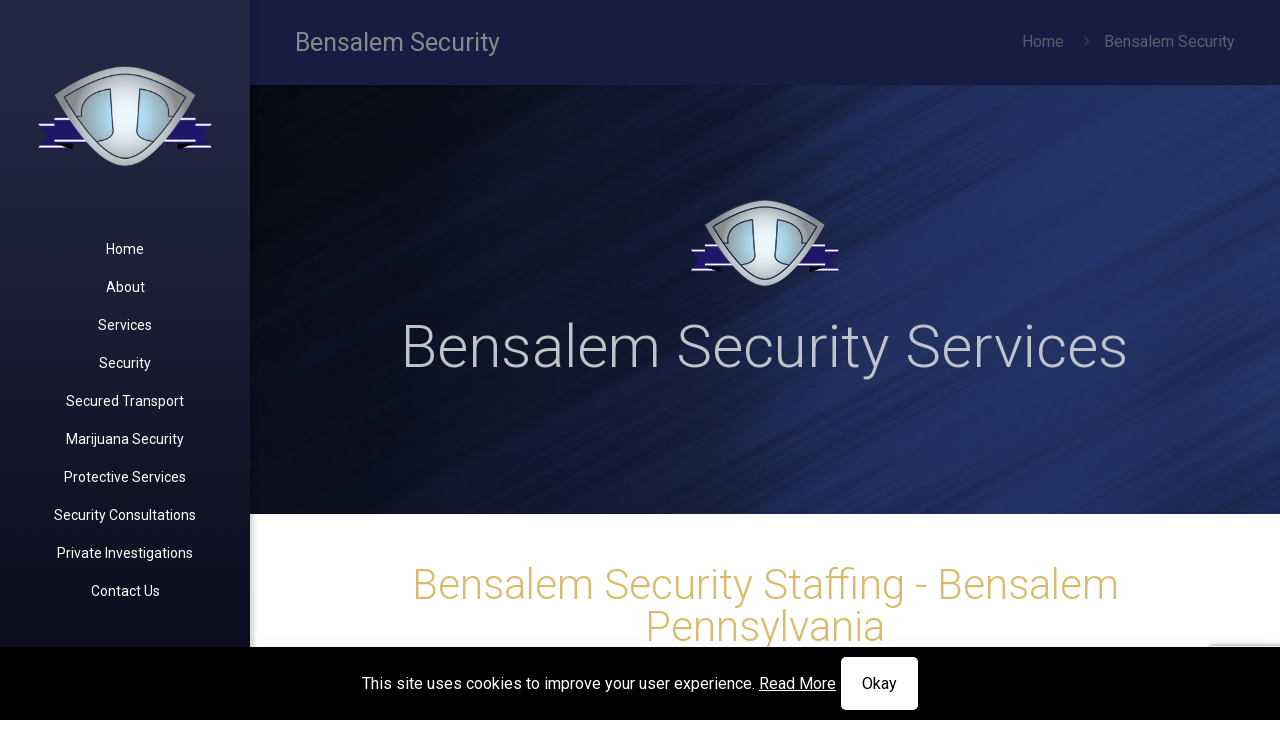

--- FILE ---
content_type: text/html; charset=utf-8
request_url: https://www.google.com/recaptcha/api2/anchor?ar=1&k=6Le24bUUAAAAAFyziXgyuv023yYj5KQGf_q_0w8N&co=aHR0cHM6Ly90aXRhbml1bXNzLmNvbTo0NDM.&hl=en&v=PoyoqOPhxBO7pBk68S4YbpHZ&theme=light&size=invisible&badge=bottomright&anchor-ms=20000&execute-ms=30000&cb=c0eyxamhxte
body_size: 49393
content:
<!DOCTYPE HTML><html dir="ltr" lang="en"><head><meta http-equiv="Content-Type" content="text/html; charset=UTF-8">
<meta http-equiv="X-UA-Compatible" content="IE=edge">
<title>reCAPTCHA</title>
<style type="text/css">
/* cyrillic-ext */
@font-face {
  font-family: 'Roboto';
  font-style: normal;
  font-weight: 400;
  font-stretch: 100%;
  src: url(//fonts.gstatic.com/s/roboto/v48/KFO7CnqEu92Fr1ME7kSn66aGLdTylUAMa3GUBHMdazTgWw.woff2) format('woff2');
  unicode-range: U+0460-052F, U+1C80-1C8A, U+20B4, U+2DE0-2DFF, U+A640-A69F, U+FE2E-FE2F;
}
/* cyrillic */
@font-face {
  font-family: 'Roboto';
  font-style: normal;
  font-weight: 400;
  font-stretch: 100%;
  src: url(//fonts.gstatic.com/s/roboto/v48/KFO7CnqEu92Fr1ME7kSn66aGLdTylUAMa3iUBHMdazTgWw.woff2) format('woff2');
  unicode-range: U+0301, U+0400-045F, U+0490-0491, U+04B0-04B1, U+2116;
}
/* greek-ext */
@font-face {
  font-family: 'Roboto';
  font-style: normal;
  font-weight: 400;
  font-stretch: 100%;
  src: url(//fonts.gstatic.com/s/roboto/v48/KFO7CnqEu92Fr1ME7kSn66aGLdTylUAMa3CUBHMdazTgWw.woff2) format('woff2');
  unicode-range: U+1F00-1FFF;
}
/* greek */
@font-face {
  font-family: 'Roboto';
  font-style: normal;
  font-weight: 400;
  font-stretch: 100%;
  src: url(//fonts.gstatic.com/s/roboto/v48/KFO7CnqEu92Fr1ME7kSn66aGLdTylUAMa3-UBHMdazTgWw.woff2) format('woff2');
  unicode-range: U+0370-0377, U+037A-037F, U+0384-038A, U+038C, U+038E-03A1, U+03A3-03FF;
}
/* math */
@font-face {
  font-family: 'Roboto';
  font-style: normal;
  font-weight: 400;
  font-stretch: 100%;
  src: url(//fonts.gstatic.com/s/roboto/v48/KFO7CnqEu92Fr1ME7kSn66aGLdTylUAMawCUBHMdazTgWw.woff2) format('woff2');
  unicode-range: U+0302-0303, U+0305, U+0307-0308, U+0310, U+0312, U+0315, U+031A, U+0326-0327, U+032C, U+032F-0330, U+0332-0333, U+0338, U+033A, U+0346, U+034D, U+0391-03A1, U+03A3-03A9, U+03B1-03C9, U+03D1, U+03D5-03D6, U+03F0-03F1, U+03F4-03F5, U+2016-2017, U+2034-2038, U+203C, U+2040, U+2043, U+2047, U+2050, U+2057, U+205F, U+2070-2071, U+2074-208E, U+2090-209C, U+20D0-20DC, U+20E1, U+20E5-20EF, U+2100-2112, U+2114-2115, U+2117-2121, U+2123-214F, U+2190, U+2192, U+2194-21AE, U+21B0-21E5, U+21F1-21F2, U+21F4-2211, U+2213-2214, U+2216-22FF, U+2308-230B, U+2310, U+2319, U+231C-2321, U+2336-237A, U+237C, U+2395, U+239B-23B7, U+23D0, U+23DC-23E1, U+2474-2475, U+25AF, U+25B3, U+25B7, U+25BD, U+25C1, U+25CA, U+25CC, U+25FB, U+266D-266F, U+27C0-27FF, U+2900-2AFF, U+2B0E-2B11, U+2B30-2B4C, U+2BFE, U+3030, U+FF5B, U+FF5D, U+1D400-1D7FF, U+1EE00-1EEFF;
}
/* symbols */
@font-face {
  font-family: 'Roboto';
  font-style: normal;
  font-weight: 400;
  font-stretch: 100%;
  src: url(//fonts.gstatic.com/s/roboto/v48/KFO7CnqEu92Fr1ME7kSn66aGLdTylUAMaxKUBHMdazTgWw.woff2) format('woff2');
  unicode-range: U+0001-000C, U+000E-001F, U+007F-009F, U+20DD-20E0, U+20E2-20E4, U+2150-218F, U+2190, U+2192, U+2194-2199, U+21AF, U+21E6-21F0, U+21F3, U+2218-2219, U+2299, U+22C4-22C6, U+2300-243F, U+2440-244A, U+2460-24FF, U+25A0-27BF, U+2800-28FF, U+2921-2922, U+2981, U+29BF, U+29EB, U+2B00-2BFF, U+4DC0-4DFF, U+FFF9-FFFB, U+10140-1018E, U+10190-1019C, U+101A0, U+101D0-101FD, U+102E0-102FB, U+10E60-10E7E, U+1D2C0-1D2D3, U+1D2E0-1D37F, U+1F000-1F0FF, U+1F100-1F1AD, U+1F1E6-1F1FF, U+1F30D-1F30F, U+1F315, U+1F31C, U+1F31E, U+1F320-1F32C, U+1F336, U+1F378, U+1F37D, U+1F382, U+1F393-1F39F, U+1F3A7-1F3A8, U+1F3AC-1F3AF, U+1F3C2, U+1F3C4-1F3C6, U+1F3CA-1F3CE, U+1F3D4-1F3E0, U+1F3ED, U+1F3F1-1F3F3, U+1F3F5-1F3F7, U+1F408, U+1F415, U+1F41F, U+1F426, U+1F43F, U+1F441-1F442, U+1F444, U+1F446-1F449, U+1F44C-1F44E, U+1F453, U+1F46A, U+1F47D, U+1F4A3, U+1F4B0, U+1F4B3, U+1F4B9, U+1F4BB, U+1F4BF, U+1F4C8-1F4CB, U+1F4D6, U+1F4DA, U+1F4DF, U+1F4E3-1F4E6, U+1F4EA-1F4ED, U+1F4F7, U+1F4F9-1F4FB, U+1F4FD-1F4FE, U+1F503, U+1F507-1F50B, U+1F50D, U+1F512-1F513, U+1F53E-1F54A, U+1F54F-1F5FA, U+1F610, U+1F650-1F67F, U+1F687, U+1F68D, U+1F691, U+1F694, U+1F698, U+1F6AD, U+1F6B2, U+1F6B9-1F6BA, U+1F6BC, U+1F6C6-1F6CF, U+1F6D3-1F6D7, U+1F6E0-1F6EA, U+1F6F0-1F6F3, U+1F6F7-1F6FC, U+1F700-1F7FF, U+1F800-1F80B, U+1F810-1F847, U+1F850-1F859, U+1F860-1F887, U+1F890-1F8AD, U+1F8B0-1F8BB, U+1F8C0-1F8C1, U+1F900-1F90B, U+1F93B, U+1F946, U+1F984, U+1F996, U+1F9E9, U+1FA00-1FA6F, U+1FA70-1FA7C, U+1FA80-1FA89, U+1FA8F-1FAC6, U+1FACE-1FADC, U+1FADF-1FAE9, U+1FAF0-1FAF8, U+1FB00-1FBFF;
}
/* vietnamese */
@font-face {
  font-family: 'Roboto';
  font-style: normal;
  font-weight: 400;
  font-stretch: 100%;
  src: url(//fonts.gstatic.com/s/roboto/v48/KFO7CnqEu92Fr1ME7kSn66aGLdTylUAMa3OUBHMdazTgWw.woff2) format('woff2');
  unicode-range: U+0102-0103, U+0110-0111, U+0128-0129, U+0168-0169, U+01A0-01A1, U+01AF-01B0, U+0300-0301, U+0303-0304, U+0308-0309, U+0323, U+0329, U+1EA0-1EF9, U+20AB;
}
/* latin-ext */
@font-face {
  font-family: 'Roboto';
  font-style: normal;
  font-weight: 400;
  font-stretch: 100%;
  src: url(//fonts.gstatic.com/s/roboto/v48/KFO7CnqEu92Fr1ME7kSn66aGLdTylUAMa3KUBHMdazTgWw.woff2) format('woff2');
  unicode-range: U+0100-02BA, U+02BD-02C5, U+02C7-02CC, U+02CE-02D7, U+02DD-02FF, U+0304, U+0308, U+0329, U+1D00-1DBF, U+1E00-1E9F, U+1EF2-1EFF, U+2020, U+20A0-20AB, U+20AD-20C0, U+2113, U+2C60-2C7F, U+A720-A7FF;
}
/* latin */
@font-face {
  font-family: 'Roboto';
  font-style: normal;
  font-weight: 400;
  font-stretch: 100%;
  src: url(//fonts.gstatic.com/s/roboto/v48/KFO7CnqEu92Fr1ME7kSn66aGLdTylUAMa3yUBHMdazQ.woff2) format('woff2');
  unicode-range: U+0000-00FF, U+0131, U+0152-0153, U+02BB-02BC, U+02C6, U+02DA, U+02DC, U+0304, U+0308, U+0329, U+2000-206F, U+20AC, U+2122, U+2191, U+2193, U+2212, U+2215, U+FEFF, U+FFFD;
}
/* cyrillic-ext */
@font-face {
  font-family: 'Roboto';
  font-style: normal;
  font-weight: 500;
  font-stretch: 100%;
  src: url(//fonts.gstatic.com/s/roboto/v48/KFO7CnqEu92Fr1ME7kSn66aGLdTylUAMa3GUBHMdazTgWw.woff2) format('woff2');
  unicode-range: U+0460-052F, U+1C80-1C8A, U+20B4, U+2DE0-2DFF, U+A640-A69F, U+FE2E-FE2F;
}
/* cyrillic */
@font-face {
  font-family: 'Roboto';
  font-style: normal;
  font-weight: 500;
  font-stretch: 100%;
  src: url(//fonts.gstatic.com/s/roboto/v48/KFO7CnqEu92Fr1ME7kSn66aGLdTylUAMa3iUBHMdazTgWw.woff2) format('woff2');
  unicode-range: U+0301, U+0400-045F, U+0490-0491, U+04B0-04B1, U+2116;
}
/* greek-ext */
@font-face {
  font-family: 'Roboto';
  font-style: normal;
  font-weight: 500;
  font-stretch: 100%;
  src: url(//fonts.gstatic.com/s/roboto/v48/KFO7CnqEu92Fr1ME7kSn66aGLdTylUAMa3CUBHMdazTgWw.woff2) format('woff2');
  unicode-range: U+1F00-1FFF;
}
/* greek */
@font-face {
  font-family: 'Roboto';
  font-style: normal;
  font-weight: 500;
  font-stretch: 100%;
  src: url(//fonts.gstatic.com/s/roboto/v48/KFO7CnqEu92Fr1ME7kSn66aGLdTylUAMa3-UBHMdazTgWw.woff2) format('woff2');
  unicode-range: U+0370-0377, U+037A-037F, U+0384-038A, U+038C, U+038E-03A1, U+03A3-03FF;
}
/* math */
@font-face {
  font-family: 'Roboto';
  font-style: normal;
  font-weight: 500;
  font-stretch: 100%;
  src: url(//fonts.gstatic.com/s/roboto/v48/KFO7CnqEu92Fr1ME7kSn66aGLdTylUAMawCUBHMdazTgWw.woff2) format('woff2');
  unicode-range: U+0302-0303, U+0305, U+0307-0308, U+0310, U+0312, U+0315, U+031A, U+0326-0327, U+032C, U+032F-0330, U+0332-0333, U+0338, U+033A, U+0346, U+034D, U+0391-03A1, U+03A3-03A9, U+03B1-03C9, U+03D1, U+03D5-03D6, U+03F0-03F1, U+03F4-03F5, U+2016-2017, U+2034-2038, U+203C, U+2040, U+2043, U+2047, U+2050, U+2057, U+205F, U+2070-2071, U+2074-208E, U+2090-209C, U+20D0-20DC, U+20E1, U+20E5-20EF, U+2100-2112, U+2114-2115, U+2117-2121, U+2123-214F, U+2190, U+2192, U+2194-21AE, U+21B0-21E5, U+21F1-21F2, U+21F4-2211, U+2213-2214, U+2216-22FF, U+2308-230B, U+2310, U+2319, U+231C-2321, U+2336-237A, U+237C, U+2395, U+239B-23B7, U+23D0, U+23DC-23E1, U+2474-2475, U+25AF, U+25B3, U+25B7, U+25BD, U+25C1, U+25CA, U+25CC, U+25FB, U+266D-266F, U+27C0-27FF, U+2900-2AFF, U+2B0E-2B11, U+2B30-2B4C, U+2BFE, U+3030, U+FF5B, U+FF5D, U+1D400-1D7FF, U+1EE00-1EEFF;
}
/* symbols */
@font-face {
  font-family: 'Roboto';
  font-style: normal;
  font-weight: 500;
  font-stretch: 100%;
  src: url(//fonts.gstatic.com/s/roboto/v48/KFO7CnqEu92Fr1ME7kSn66aGLdTylUAMaxKUBHMdazTgWw.woff2) format('woff2');
  unicode-range: U+0001-000C, U+000E-001F, U+007F-009F, U+20DD-20E0, U+20E2-20E4, U+2150-218F, U+2190, U+2192, U+2194-2199, U+21AF, U+21E6-21F0, U+21F3, U+2218-2219, U+2299, U+22C4-22C6, U+2300-243F, U+2440-244A, U+2460-24FF, U+25A0-27BF, U+2800-28FF, U+2921-2922, U+2981, U+29BF, U+29EB, U+2B00-2BFF, U+4DC0-4DFF, U+FFF9-FFFB, U+10140-1018E, U+10190-1019C, U+101A0, U+101D0-101FD, U+102E0-102FB, U+10E60-10E7E, U+1D2C0-1D2D3, U+1D2E0-1D37F, U+1F000-1F0FF, U+1F100-1F1AD, U+1F1E6-1F1FF, U+1F30D-1F30F, U+1F315, U+1F31C, U+1F31E, U+1F320-1F32C, U+1F336, U+1F378, U+1F37D, U+1F382, U+1F393-1F39F, U+1F3A7-1F3A8, U+1F3AC-1F3AF, U+1F3C2, U+1F3C4-1F3C6, U+1F3CA-1F3CE, U+1F3D4-1F3E0, U+1F3ED, U+1F3F1-1F3F3, U+1F3F5-1F3F7, U+1F408, U+1F415, U+1F41F, U+1F426, U+1F43F, U+1F441-1F442, U+1F444, U+1F446-1F449, U+1F44C-1F44E, U+1F453, U+1F46A, U+1F47D, U+1F4A3, U+1F4B0, U+1F4B3, U+1F4B9, U+1F4BB, U+1F4BF, U+1F4C8-1F4CB, U+1F4D6, U+1F4DA, U+1F4DF, U+1F4E3-1F4E6, U+1F4EA-1F4ED, U+1F4F7, U+1F4F9-1F4FB, U+1F4FD-1F4FE, U+1F503, U+1F507-1F50B, U+1F50D, U+1F512-1F513, U+1F53E-1F54A, U+1F54F-1F5FA, U+1F610, U+1F650-1F67F, U+1F687, U+1F68D, U+1F691, U+1F694, U+1F698, U+1F6AD, U+1F6B2, U+1F6B9-1F6BA, U+1F6BC, U+1F6C6-1F6CF, U+1F6D3-1F6D7, U+1F6E0-1F6EA, U+1F6F0-1F6F3, U+1F6F7-1F6FC, U+1F700-1F7FF, U+1F800-1F80B, U+1F810-1F847, U+1F850-1F859, U+1F860-1F887, U+1F890-1F8AD, U+1F8B0-1F8BB, U+1F8C0-1F8C1, U+1F900-1F90B, U+1F93B, U+1F946, U+1F984, U+1F996, U+1F9E9, U+1FA00-1FA6F, U+1FA70-1FA7C, U+1FA80-1FA89, U+1FA8F-1FAC6, U+1FACE-1FADC, U+1FADF-1FAE9, U+1FAF0-1FAF8, U+1FB00-1FBFF;
}
/* vietnamese */
@font-face {
  font-family: 'Roboto';
  font-style: normal;
  font-weight: 500;
  font-stretch: 100%;
  src: url(//fonts.gstatic.com/s/roboto/v48/KFO7CnqEu92Fr1ME7kSn66aGLdTylUAMa3OUBHMdazTgWw.woff2) format('woff2');
  unicode-range: U+0102-0103, U+0110-0111, U+0128-0129, U+0168-0169, U+01A0-01A1, U+01AF-01B0, U+0300-0301, U+0303-0304, U+0308-0309, U+0323, U+0329, U+1EA0-1EF9, U+20AB;
}
/* latin-ext */
@font-face {
  font-family: 'Roboto';
  font-style: normal;
  font-weight: 500;
  font-stretch: 100%;
  src: url(//fonts.gstatic.com/s/roboto/v48/KFO7CnqEu92Fr1ME7kSn66aGLdTylUAMa3KUBHMdazTgWw.woff2) format('woff2');
  unicode-range: U+0100-02BA, U+02BD-02C5, U+02C7-02CC, U+02CE-02D7, U+02DD-02FF, U+0304, U+0308, U+0329, U+1D00-1DBF, U+1E00-1E9F, U+1EF2-1EFF, U+2020, U+20A0-20AB, U+20AD-20C0, U+2113, U+2C60-2C7F, U+A720-A7FF;
}
/* latin */
@font-face {
  font-family: 'Roboto';
  font-style: normal;
  font-weight: 500;
  font-stretch: 100%;
  src: url(//fonts.gstatic.com/s/roboto/v48/KFO7CnqEu92Fr1ME7kSn66aGLdTylUAMa3yUBHMdazQ.woff2) format('woff2');
  unicode-range: U+0000-00FF, U+0131, U+0152-0153, U+02BB-02BC, U+02C6, U+02DA, U+02DC, U+0304, U+0308, U+0329, U+2000-206F, U+20AC, U+2122, U+2191, U+2193, U+2212, U+2215, U+FEFF, U+FFFD;
}
/* cyrillic-ext */
@font-face {
  font-family: 'Roboto';
  font-style: normal;
  font-weight: 900;
  font-stretch: 100%;
  src: url(//fonts.gstatic.com/s/roboto/v48/KFO7CnqEu92Fr1ME7kSn66aGLdTylUAMa3GUBHMdazTgWw.woff2) format('woff2');
  unicode-range: U+0460-052F, U+1C80-1C8A, U+20B4, U+2DE0-2DFF, U+A640-A69F, U+FE2E-FE2F;
}
/* cyrillic */
@font-face {
  font-family: 'Roboto';
  font-style: normal;
  font-weight: 900;
  font-stretch: 100%;
  src: url(//fonts.gstatic.com/s/roboto/v48/KFO7CnqEu92Fr1ME7kSn66aGLdTylUAMa3iUBHMdazTgWw.woff2) format('woff2');
  unicode-range: U+0301, U+0400-045F, U+0490-0491, U+04B0-04B1, U+2116;
}
/* greek-ext */
@font-face {
  font-family: 'Roboto';
  font-style: normal;
  font-weight: 900;
  font-stretch: 100%;
  src: url(//fonts.gstatic.com/s/roboto/v48/KFO7CnqEu92Fr1ME7kSn66aGLdTylUAMa3CUBHMdazTgWw.woff2) format('woff2');
  unicode-range: U+1F00-1FFF;
}
/* greek */
@font-face {
  font-family: 'Roboto';
  font-style: normal;
  font-weight: 900;
  font-stretch: 100%;
  src: url(//fonts.gstatic.com/s/roboto/v48/KFO7CnqEu92Fr1ME7kSn66aGLdTylUAMa3-UBHMdazTgWw.woff2) format('woff2');
  unicode-range: U+0370-0377, U+037A-037F, U+0384-038A, U+038C, U+038E-03A1, U+03A3-03FF;
}
/* math */
@font-face {
  font-family: 'Roboto';
  font-style: normal;
  font-weight: 900;
  font-stretch: 100%;
  src: url(//fonts.gstatic.com/s/roboto/v48/KFO7CnqEu92Fr1ME7kSn66aGLdTylUAMawCUBHMdazTgWw.woff2) format('woff2');
  unicode-range: U+0302-0303, U+0305, U+0307-0308, U+0310, U+0312, U+0315, U+031A, U+0326-0327, U+032C, U+032F-0330, U+0332-0333, U+0338, U+033A, U+0346, U+034D, U+0391-03A1, U+03A3-03A9, U+03B1-03C9, U+03D1, U+03D5-03D6, U+03F0-03F1, U+03F4-03F5, U+2016-2017, U+2034-2038, U+203C, U+2040, U+2043, U+2047, U+2050, U+2057, U+205F, U+2070-2071, U+2074-208E, U+2090-209C, U+20D0-20DC, U+20E1, U+20E5-20EF, U+2100-2112, U+2114-2115, U+2117-2121, U+2123-214F, U+2190, U+2192, U+2194-21AE, U+21B0-21E5, U+21F1-21F2, U+21F4-2211, U+2213-2214, U+2216-22FF, U+2308-230B, U+2310, U+2319, U+231C-2321, U+2336-237A, U+237C, U+2395, U+239B-23B7, U+23D0, U+23DC-23E1, U+2474-2475, U+25AF, U+25B3, U+25B7, U+25BD, U+25C1, U+25CA, U+25CC, U+25FB, U+266D-266F, U+27C0-27FF, U+2900-2AFF, U+2B0E-2B11, U+2B30-2B4C, U+2BFE, U+3030, U+FF5B, U+FF5D, U+1D400-1D7FF, U+1EE00-1EEFF;
}
/* symbols */
@font-face {
  font-family: 'Roboto';
  font-style: normal;
  font-weight: 900;
  font-stretch: 100%;
  src: url(//fonts.gstatic.com/s/roboto/v48/KFO7CnqEu92Fr1ME7kSn66aGLdTylUAMaxKUBHMdazTgWw.woff2) format('woff2');
  unicode-range: U+0001-000C, U+000E-001F, U+007F-009F, U+20DD-20E0, U+20E2-20E4, U+2150-218F, U+2190, U+2192, U+2194-2199, U+21AF, U+21E6-21F0, U+21F3, U+2218-2219, U+2299, U+22C4-22C6, U+2300-243F, U+2440-244A, U+2460-24FF, U+25A0-27BF, U+2800-28FF, U+2921-2922, U+2981, U+29BF, U+29EB, U+2B00-2BFF, U+4DC0-4DFF, U+FFF9-FFFB, U+10140-1018E, U+10190-1019C, U+101A0, U+101D0-101FD, U+102E0-102FB, U+10E60-10E7E, U+1D2C0-1D2D3, U+1D2E0-1D37F, U+1F000-1F0FF, U+1F100-1F1AD, U+1F1E6-1F1FF, U+1F30D-1F30F, U+1F315, U+1F31C, U+1F31E, U+1F320-1F32C, U+1F336, U+1F378, U+1F37D, U+1F382, U+1F393-1F39F, U+1F3A7-1F3A8, U+1F3AC-1F3AF, U+1F3C2, U+1F3C4-1F3C6, U+1F3CA-1F3CE, U+1F3D4-1F3E0, U+1F3ED, U+1F3F1-1F3F3, U+1F3F5-1F3F7, U+1F408, U+1F415, U+1F41F, U+1F426, U+1F43F, U+1F441-1F442, U+1F444, U+1F446-1F449, U+1F44C-1F44E, U+1F453, U+1F46A, U+1F47D, U+1F4A3, U+1F4B0, U+1F4B3, U+1F4B9, U+1F4BB, U+1F4BF, U+1F4C8-1F4CB, U+1F4D6, U+1F4DA, U+1F4DF, U+1F4E3-1F4E6, U+1F4EA-1F4ED, U+1F4F7, U+1F4F9-1F4FB, U+1F4FD-1F4FE, U+1F503, U+1F507-1F50B, U+1F50D, U+1F512-1F513, U+1F53E-1F54A, U+1F54F-1F5FA, U+1F610, U+1F650-1F67F, U+1F687, U+1F68D, U+1F691, U+1F694, U+1F698, U+1F6AD, U+1F6B2, U+1F6B9-1F6BA, U+1F6BC, U+1F6C6-1F6CF, U+1F6D3-1F6D7, U+1F6E0-1F6EA, U+1F6F0-1F6F3, U+1F6F7-1F6FC, U+1F700-1F7FF, U+1F800-1F80B, U+1F810-1F847, U+1F850-1F859, U+1F860-1F887, U+1F890-1F8AD, U+1F8B0-1F8BB, U+1F8C0-1F8C1, U+1F900-1F90B, U+1F93B, U+1F946, U+1F984, U+1F996, U+1F9E9, U+1FA00-1FA6F, U+1FA70-1FA7C, U+1FA80-1FA89, U+1FA8F-1FAC6, U+1FACE-1FADC, U+1FADF-1FAE9, U+1FAF0-1FAF8, U+1FB00-1FBFF;
}
/* vietnamese */
@font-face {
  font-family: 'Roboto';
  font-style: normal;
  font-weight: 900;
  font-stretch: 100%;
  src: url(//fonts.gstatic.com/s/roboto/v48/KFO7CnqEu92Fr1ME7kSn66aGLdTylUAMa3OUBHMdazTgWw.woff2) format('woff2');
  unicode-range: U+0102-0103, U+0110-0111, U+0128-0129, U+0168-0169, U+01A0-01A1, U+01AF-01B0, U+0300-0301, U+0303-0304, U+0308-0309, U+0323, U+0329, U+1EA0-1EF9, U+20AB;
}
/* latin-ext */
@font-face {
  font-family: 'Roboto';
  font-style: normal;
  font-weight: 900;
  font-stretch: 100%;
  src: url(//fonts.gstatic.com/s/roboto/v48/KFO7CnqEu92Fr1ME7kSn66aGLdTylUAMa3KUBHMdazTgWw.woff2) format('woff2');
  unicode-range: U+0100-02BA, U+02BD-02C5, U+02C7-02CC, U+02CE-02D7, U+02DD-02FF, U+0304, U+0308, U+0329, U+1D00-1DBF, U+1E00-1E9F, U+1EF2-1EFF, U+2020, U+20A0-20AB, U+20AD-20C0, U+2113, U+2C60-2C7F, U+A720-A7FF;
}
/* latin */
@font-face {
  font-family: 'Roboto';
  font-style: normal;
  font-weight: 900;
  font-stretch: 100%;
  src: url(//fonts.gstatic.com/s/roboto/v48/KFO7CnqEu92Fr1ME7kSn66aGLdTylUAMa3yUBHMdazQ.woff2) format('woff2');
  unicode-range: U+0000-00FF, U+0131, U+0152-0153, U+02BB-02BC, U+02C6, U+02DA, U+02DC, U+0304, U+0308, U+0329, U+2000-206F, U+20AC, U+2122, U+2191, U+2193, U+2212, U+2215, U+FEFF, U+FFFD;
}

</style>
<link rel="stylesheet" type="text/css" href="https://www.gstatic.com/recaptcha/releases/PoyoqOPhxBO7pBk68S4YbpHZ/styles__ltr.css">
<script nonce="zzwF6StJV1bpepNfTRc2gg" type="text/javascript">window['__recaptcha_api'] = 'https://www.google.com/recaptcha/api2/';</script>
<script type="text/javascript" src="https://www.gstatic.com/recaptcha/releases/PoyoqOPhxBO7pBk68S4YbpHZ/recaptcha__en.js" nonce="zzwF6StJV1bpepNfTRc2gg">
      
    </script></head>
<body><div id="rc-anchor-alert" class="rc-anchor-alert"></div>
<input type="hidden" id="recaptcha-token" value="[base64]">
<script type="text/javascript" nonce="zzwF6StJV1bpepNfTRc2gg">
      recaptcha.anchor.Main.init("[\x22ainput\x22,[\x22bgdata\x22,\x22\x22,\[base64]/[base64]/[base64]/bmV3IHJbeF0oY1swXSk6RT09Mj9uZXcgclt4XShjWzBdLGNbMV0pOkU9PTM/bmV3IHJbeF0oY1swXSxjWzFdLGNbMl0pOkU9PTQ/[base64]/[base64]/[base64]/[base64]/[base64]/[base64]/[base64]/[base64]\x22,\[base64]\\u003d\x22,\x22wrXCt8KLfsOzccOUw5zCosKDHsOFBcKYw7Yewr8+wp7CiMKUw7Qhwp5Ew7TDhcKTCsK7WcKRajbDlMKdw5EVFFXCicOkAH3DhRLDtWLChEgRfwHCkxTDjVhpOkZVc8OcZMOmw7ZoN2TCjxtMAcK8bjZWwqUHw6bDjsKMMsKwwozCvMKfw7NZw5xaNcK5OX/DvcO+X8Onw5TDpi3ClcO1woYGGsO/Mg7CksOhEGZgHcOjw6TCmQzDj8OwBE4YwonDumbCi8OGwrzDq8O/VRbDh8KJwr7CvHvCnnYcw6rDu8Kpwroyw7UUwqzCrsKGwrjDrVfDpcKTwpnDn3pBwqhpw4cBw5nDusKiesKBw58aGMOMX8K/eA/CjMKfwoATw7fCgC3CmDoFYgzCnj0hwoLDgCoBdyfCoS7Cp8ODY8Krwo8aRTbDh8KnDlI5w6DCkMO0w4TCtMKERMOwwpFKHFvCucOYfmMyw4/ChF7ChcKDw6LDvWzDsm/Cg8KhQE1yO8Kbw7weBmjDmcK6wr4uIGDCvsKNaMKQDiMyDsK/[base64]/wphJegh2UHVFwoMlw4/DkMK+K8KmwqLDkE/CsMOMNMOew65Zw5ENw704bExAZhvDsAh8YsKkwpFCdjzDscO9Yk91w4lhQcODKMO0Zw0ew7MxJsOmw5bClsKkTQ/Cg8O9IGwzw7QAQy1uTMK+wqLCmkpjPMOqw4zCrMKVwq7DghXChcOFw6XDlMOdXcO8woXDvsOKNMKewrvDjMO9w4ASe8OFwqwZw6bCjixIwr04w5scwrI/[base64]/DvMOawqtzDMOvAcO0L8OiXcKjwoUBw54tAcOsw4Qbwo/DiHwMLsO9XMO4F8KmHAPCoMKUJwHCu8KOwqrCsVTCnmMwU8OXwr7ChSwUYhx/wpnCj8OMwo4Vw5sCwr3CvC4ow5/DrcOcwrYCIHfDlsKgHmdtHVnDn8KBw4UYw5dpGcKtf3jCjH0SU8Krw4PDgVd1NmkUw6bCsQNmwoURwqzCgWbDoXF7N8KibkbCjMKUwqcvbgHDkifCoRRgwqHDs8KtZ8OXw45Hw57CmsKmKHQwF8Oyw5fDrcKMR8OuRAfDv0o9RcKuw6rDiRdpw4sGw6IoSEvDoMO2eC/DjnZGecOrw5IOUELCnlbDhsKjw4DDkg/CvsKEw4pkwonDqioyI1wZB2RYw4diw6fCoSbCuS/Dm2tWw5dMJlA6OUnDucKqHcO8w4wjIyMNRDvDk8KEcx9ZfGQEWcO9asKlFipfdyvDt8OgCsOzBB1NVDxgaDI2wpjDvQpVE8Kawr/CqQzCripRw4JZwqstTH80w5DCtGrCjXzDtcKLw6htw4k7V8Ofw5IFwpjDu8KzP2HDg8KtesKRAcKJw5jDu8OFw6bCqQLDgiAgHh/Cqg9DQWXCucOhw61uwqPDo8KJwqbDtxYWwp04DXTCvhwiwp/DgBDDrEdawqbCtH7CiDHCssKLw5QzHcOwHsKzw6/Dk8KPXWg4w6zDqcKjOzUpeMO1QD/Dihgpw5/[base64]/DghvDuMOSw5Fbwodpw4TCicK0wprCmcKoW3nDusKgw7VEHxoyw50EC8O7NcOUKcKGwpZYwr7DmMODw6RQVsKqwpTDiiI9w4jDqMOcR8KEwq02dcKKRMKTB8O8NcOSw4LDr1/DqcKgP8KoWRzClCTDmVQYwpx2w5zCrWnCpnXCgsKoU8OySh7DgsOiK8K6Q8OSKSzDhMOww7zDnnlbR8OdL8K7w5zDsBDDlMOzwrXCo8KXWsKPw4/[base64]/BsORw77CoMOLc3/DkMKeQMOxwrEgcMKkw5gHw6jDlTQjS8KLaSd4ZcOKwo17w6PCiA/[base64]/DjMO7DWoXwpBJwpBvBMK9REjCny/Cqgdfw73CnsKIB8KkTHJSwqFhwqHCpTMxSRxGBRNTwpTCrcKlC8O0w7fCv8KsIDknBXVlD2LDkyHDqcOvVyrCrsOJF8O5S8OGw4oYw7IkwpDCgkV5LsOtwr4uWsO0woXCk8OOMsOoRzDChMKhMS/ClMOAR8KIw6bDvBvCmMO1woDClV/Cs1XCjW3DhQ8FwqUMw5caTsKlwrgwUwVxwrrDqyPDrcOTRsK/HmnDp8Kqw7TCu28+woArd8OZw7Urw5B9FcKufMOWwqhQZEsvJMOnw7VuY8K/w6LChMOyDcKRG8Ojw5nCmG8sMyIkw5hXfHjDnwDDmkZIwp7DmXpIQMOxw7XDvcOUwqRdw7XChEFeNcKTe8KAwqIOw5DDmcOZw6TCn8Kzw7nCqcKXUG/Csih2Z8OJPV0nZMOyAsOtwpbDgMOAfCzCpX7DgBnCkxJNw5R0w5ACE8ObwrfDtENTPltXw5wmIwNkwpHCnh5fw4M8w5ddwqZwD8OiTW8ZwrnDgmvCqMOkwrzCisOhwq1EfBnCkl1iw6fCp8OqwqEjwqIowpPDmk/DnVLCj8OUA8K8wro9aBxrJsK6OMKJNS40dVNwUcO0OMOZc8O4w51hKAsqwovCrcO5c8OXGsOowojCicOgw7fCsGbCjEYrdsOSZsKNBsO4MMOhD8Kjw7UYw6cKwrfCh8K3OhRAT8O6w7bDum/Du0AlFsK/OhVeCEHDo0MaAW/CiTnDvsOow7XCjHpMw5bCoV8jTFJkcsOewppyw61nw7wYB3bCqFI1w40dfGnCh0vDkRPDq8K8w5LCgTMzMsOowqjDosOvL2YwaFpuwqs9UcO/wpvDn3BywpRzThcIw71vw4HCmjknbC5ew6tBccKuG8KFworDiMKQw7l5w7jCnwDDpcOawpIVOcOhw7dHw49mFGpQw7EGZ8KXIj3DlsK+NcOMWcOrfsOaaMKtUBzCpsK/H8OIwqRmJU4bw4jDhVnDmX7Dh8KVRGbDrGl0w7x+JsKEw40Xw41mPsKvMcO5USA4NAwJw6c6w57DpQHDgFpEwr/CmMORZRI2TcO7woPCjlp9w7oZf8O/[base64]/Dr01XMsKZJsOTP2HDk0R/bMOhwp9bwqHCg3N7wpBawp4cBMKqw5VwwpLCoMKgw7woaXLCl2/CisOKb1XCksO9RlLCjsKkwpcDZjEgGR8Lw5M8ZcObHjkBTXQ6Z8ObK8KdwrQ6URnCnWEiw61+wpp9w7nCnTPCgsOkXHgHB8K0DkRTIkDDkVVvd8K/w6UyQ8KwRmHCshkrAA7DpcO7w6HDncKew4XCjlvDnsKtW1vCi8OPwqXDtMKcwoQaFkk8w4Z/[base64]/DncO1KG0JwpvDhBQyJSLCuMOiwrkhwqR3TC9XX8KSwq/CjGDDjsOEMcKmcMKjL8OkSVvCpMOKw5XDuTcvw7TDhMKUwr/DvGNVwrjDlsKDw75ew6Rdw4/DhV0iO07CusOLZsOwwrF4w73CnlDCpH9BwqUsw67Ci2DDiTZRJ8OeMUjDr8KBBwnDmwYZIMKGw4/CkcK0R8KNDGp6wr9MI8K8w7DCusKvw6XCpsKOVxgxwpLCqC40KcOLw5HCvi1pFjLCmcOMw50cw5HDoQdzQsKQwpTCnxfDkmpfwoTDl8OBw5/[base64]/DumHCv8KSwrcYwqLCs8Ouw4zCuHlLwo7DizpIPMOILitDwqbDrcOrw4DCiD93TMK4PsOmw4NeW8OdG1x/wqYITMOqw5x3w7wRw6bCqF83w6jDkcK7w6PClMOtL0cfCcO3NjvDm0XDoSphwpHClsKvwo3DhDDDjcK4IibDm8KAwqfClMOFbw7CqEHCsnsgwo7DqsKRIMK1XcKlwoV9wrPDn8Ohwo8ow6fCocKvwqbChCHDo0cJRMKqwqNNA3TDlcOMw4/[base64]/CrMOhw6DCq2LCpMOPAkUaw4LCo3XDu27CqXDDj8KKwoggw5TCmsO0w79hSy9BKsO1Tw0nwrDCq0tZZhhjbMO7WcOUw5XDtnEAwrnDiU9Bw6zDrsKQwqBXwoDDq0/[base64]/CusOOwoNQW8KCBjvDv8K3wrt1wrbDg3zDp8O9w7k4YlVMw5fDucK2w5NREwZRw7LCl3rCvsOpKcKGw4/ChWZ+wrFOw74DwqXCkMKgw5kCc3bDpGvDrh3CtcKXUsK6wq9Uw7rDucO7CgXCiU3CoXXCtXbCo8O+QMOPesKnaX/DuMK7w4fCrcOSV8Kmw5XDvMOmXcKxGsK4Y8Ouw7xYVMOuHMO+w6DCvcKwwpYXwptlwo8Aw4cfw5jDhsKlw6fCjsKybjIsfiFPaXRYwq4qw4TDvsONw5vChXHCrcOcSA0Uw40WAkt4w6BqSBXDsDPCq3wXwopBwqgMwpVYwpgfwobDoSFAXcOLw5DDsDp/[base64]/[base64]/w4YeFcKPw4jDuMOzwqrCnA9fwr/CusK5JsO7wo3DrsKHw5RZw7fDhMKrw7pYw7bCvcKiw50vw4/Cu0QCwo/Cm8KMw6lZw4cLw6gOMsOnYU7Dm3HDscKwwrAawozDjMO4WF7DpcOmwpHClAlACsKcw5hdwqfCqsOiUcKUBjPCuT/CvQrDq1h+HcKRQxXCvsKNwohzwro6ScKAwqLCiwHDrsOtBG7Cq3QWGMKhVcK8aHrCjzPCmVLDoV9KUsKWwobDrRBSMDldcjBZRC9GwpJ/[base64]/[base64]/DtWw0d8Kqw6/DqMOuw5bCpABFAsOLETdHw5Nqw7XDsy/ChMKpwosPw4/ClMOydMOGSsKHSMKZFcOLwpw5IsKdH2o9ScOGw6fCvcOOwrDCoMKaw4TCi8OeAF48I0/[base64]/[base64]/ChsOWccOMw6HDksOOfEbDqWx3w5TDrsKvYSjDjsO2woXCgS/[base64]/CpsKXw5tmWsKTEhATPRPDrH8IwqMMVUDDk0TDn8Oiw7glwrJKw6V7PMOiwrRrGMKiwq8GWnwbw5TDscOnJsKQdDkiwoQydsKMwrxaPhZ+w7fCgsO8wog5QjrDmMOxG8KCwrnCi8KfwqfDlHvDscOlHh7Dpw7CnjXDomBvd8Kkw4bDujTDpCQRBT/CrSk7w5PCvMOIC0hkw5RTwrcewoDDjcOvw7k/wpAkwoDDssKFBsKvb8KrNMKhworCqMKpwqZgQMOwRD11w6zCg8K7QXFWPHxlR0pMw5TClnUMMRoiYEPDg2DDrBTDqEcZw7PDszM9wpnDkgDCs8OLwqEAQQ8hF8K5C1/CvcKYwogzQiLCpGwWw67DocKPe8ODEATDmFYSw5dJwrIPccOQPcKMwrjCisOxwp8hLAZqLVXDoifCvBbDs8K/[base64]/ChcOEw7PDq3Euw5TCqsKRw63CmglMIMKDwqsQwqhzMMOZfxnCp8OpNMK2BEDCtcKHwp1VwpQ6OMOawqXCpU1xw43DkcKacy/[base64]/DpMKWwrNwYm1Ow7NrbsODwoAcZsO6wqzDqUAwI3suw4l5wr0JDHcdc8OyXcOFDz7Di8OAwo/Chlp7HcKESn4NwpTDmsKdGcKNWsKowqxewq3Cth8xw60XT1TCpksHw4BtPz7CsMOjSA1hN2bDj8K9VyDCgmbDkxJqARdIwoTDk1vDr1RKwpXCgRcZwpMiwoFrWMOMw7s6UFTDisOZw4N1DxwTNcO2w63DhFwKKQjCihDCrcKfwoFew5bDnh/DjcOkYsOSwpnCtMOnw5plw69Cw5fDncODwq9uwoJywqTCiMO8I8O6TcK3SVkxK8O+w4PCncKILMO0w7XCi1/DjcK1ahnDvMOUIT5ywpV7ZcO7ZsONJ8OYFsKRwqLDkQ5cwqt7w4gAwrIbw6vDlcKWwonDvELDkl3Drm5Nf8OkccObwq1/[base64]/CkMOlYcKuKMK8w48Iw6UKHcKjwq/[base64]/[base64]/LFvCksKxwprDixpwXMOdw47DkcKZTW7DrMOUwronPjJewroZwrLDpcOqC8KVw4rCm8K3woArw5RnwpM2w6bDv8Kzc8OYZHrCr8KMSxclESHDoxY2fnrCrMKuZ8KqwqQvwoAow6Fzw4/[base64]/wqvCscOMCsOBw4N2DsOyR3jDiCYawqTCo8Oiw681w7TCmcK6wpE9c8Kgd8KwEsKrRsOlBijDvlhHw6JkwoHDhD9fwpLCkcKjw6TDkDAVTsOSw5sfa08lwopjw50HeMKfNsK7worDqC07HcKWJU/CoCI5w5VqeUvCs8KDw50JwpLDp8KMO1lUwrF6ZEZzwo9RY8Ozwr92KcOcwq3Ck11wwr/[base64]/DtsOdCsK5OMOHFSnCuQnCk8O7LsKnH3h5w4nDlsOxYMO+woYWIMKdI3XCh8ODw5zDl0bCtS94w7LCisOQw7cdb09IMcK7CyzCvzzCsmAZwrTDrcOnw4nDvQTCpj1nOgdjWcKVwqkBFsOAw61zwrd/[base64]/wrdhwr/DucK/w6p4J8OQwpvChMKdH8K6JhvDssOnXFzDlXNJCcKhwqHDg8OcZcKHS8KcwrDCjRzCvBDCs0fChQzCrMKEORomwpZ1w7/DscOhFi7DiyLCtn4uwrrCrcKYacKJw4AJw71hwofChMOTVsOdD0PCjsKSw7DDsinCnEHDv8KEw6hoJ8OiRUwRVsK/NsKAAMKuIEg8L8KAwrkrHFTCocKrZMK9w74rwrEUaVdbw69ewpDDs8KQcsKJwrg4w7LDoMK9wpPDjBt4csKsw7TDphXDoMKaw6kVwpsuwo3Cg8OzwqvCmCllw6pDw4FTw5/[base64]/CtcO+NiHDsDQwwqZFLXwJK8Omw61LE8KEw4DDo3XCi3nCrsKyw6LDvGguw5nDoV9xHcO6w6/[base64]/[base64]/[base64]/DmMO+PcKWWMOQwq3Dn8OUEEzDolLDmQcBw4XDk8O6XyPCvSYqTEjDpHkEw4ckOcOnJSXDm0/[base64]/DkDvCogTDksOtC8OHQ0jDqMOcWEgDQzZ3UgbCsU0aSAtkScKDw6bDoMOURcOVbMOIEMKkeS8rRnF6w7nDh8OuO1lvw5LDvGjDvsOgw5jDlFrClWogw7hpwp4kL8KgwrjDmCwoworDllnCocKYbMOEwrA7CsKZUjF/KMKhw7lEwpvDhw7DlMOhw5PDi8KVwoQYw57CgnTDsMK0O8KBw4/CjcO+wrbCh0HCglNNXU7CqSsGw7Q4w4nCpy/DssK3w4zCphUCKsORw67Cm8O3IsOxwrZEw7DCrsOjwq3Cl8OkwrnCrcOZcEZ4QQJQw5lXBMOcLsKoewJzTh9twoHDvsKPwqggw6zDkGBQwqhHwozDoybDkys/woTDoRXDm8O/dSwCex7Cm8KbSsOVwpI7TsKUwqbCnB3Ct8KpWcKeBT7DkSkfwpTCojjCjDggacKhwqHDqnTCncO8PsOYe1QAecOOw4QsIg7CmSrCiV43PMKEPcOCwo3CpAzDtsOBahHDgATCol0SV8KAw5nCnifCoTzDlVLDjW3ClmHCqThiHh3Cq8O/AsKnwp/CgcK9USQRw7LDtMOOwqspdDsSMcOUw4NqNMO5w5lHw5jCl8KNJlAEwr3ChAcBw4PDp0cLwqMBwoZRQ1vCpcKfw57Cp8ORSCzCp1XCt8KuOsOqw517cEfDtHvDkmUAKcO4w4FkaMKFHUzCtF/[base64]/VcOWE8OzZsOmXcKtwp9pb8ONVTxuw5vDojkLw4YAw5/[base64]/[base64]/CgxYkMmFxYgIpK8Oswop2w7chwpjCmMORMMKrAMOQwp/Cn8OhUHvDgMOFw4PDoRwuw59LwrzCrcKcMcKGNsO2CQxcwptmesONMEtEw6/DqyHCqUNNwpU9KXrDhcODZEprAAHDs8O+wpkBMcOWw7nCvsO5w7rDijUDUE7CksKCwpjCgkYHwrbCvcOiwp52w7jDgcK/wrjDsMKXSxIYwoTCtGfDv3gcwq3CqMKjwqgMccKRw69LfsKww7IFasKcwqXCicKvMsOYJcKqw5XCqRTDp8KRw542fcOfGMKaUMOhwq7CicO9FcOmbTPDrBwdw6ZDw5LDhsO5HcOIM8OhNMO6CW0adRLCsxTCo8KzGixiw5Ahw7/[base64]/DqcKCAsO2wqjDozxyw7JwA8KVw4nDm1NrZiLDvAldw5LCtsKnf8Ozw53DnMKWNsOgw7l/SsOfRcKSBMKfEUQ/[base64]/DpsOOdsKswoRMR8Kyw6F3HTbDlVrDiVbDi0JcwpN/w4AkXcKnw6ARwokALxpbwrfClTfDh0Mqw6N7JizCm8KSTD8GwrUfC8OfQsOswq3Dv8KddWllwp05wo14DcObw6YsPMKxw6l6RsKqwrtlScOJwq4lKMOoJ8ORAsKBN8ORbsOgFS3CvcKUw4MXwr/DthfCjGHClsKOwqQ7XncFA1fDgMOKwq3DsCDDkMKmRMKwRy5GasKEwodCPMKkwpMubsOewrdkccO1GsO1w7gLDMKxKcOQwrnDg1Irw4ogf2/DvVfCq8K9w6zDqWRfXxTDs8ORw50Qw5PCpcO/w47DiUHCrz01EmEYIcKaw7lFbsOhw47Ck8KnasK8McK5wqw/wonDuVnCqsKycXQ+WjHDvMK2VcO/wqTDpsKEcQzCrDnDnkVzw47CqcOPw54FwpfDjmPDk1rDvxRLZ3keK8Kyf8OHGMKyw4tDwo0hAFfDq3kawrB6I0bDiMOtwrZtQMKMwoM7TUsRwpx/wpwaXsOiRTzDsGgUXMOGHhMfZ8KIwo4+w6PDnsO0UybDuTjDvxXCrMOUHCnCnMK0w4fCpHrDhMODwrzDtAl4wp7CmsOkGSJmwpoQw5sERzPDuF5ZHcOXwqJ+wrvDuBYvwq8ffcKLYMKRwr/[base64]/KEXDlRkLMsOWwpDDl8KWw5IyAR3Du8OyTExVGMKnwr7Cq8KYw4TDhcOfwoTDvsOGwqbCqlB1XMKWwpc7SDkFw7/CkV7DosODw6fDusOOYMOxwo/[base64]/[base64]/DucOfCMKnSHrDhcOFI3NoI1IHDsOobCASw5ZhWMKLw7rDkgt6K2HDriLCpBxVCMKqwoQPcxE4MhTCk8Kowq8IDMKCJMKnPhgXw4NwwrHDhAPCjsOCwoDDkcK/w6PDihA9wpPCtmlvwq3Ct8KidMKKw5XDoMKlf0/CscKcT8KvCMK/w7lXHMOBTWjDrsKAOBzDgMOxwq/[base64]/[base64]/DrkdXwoXDhybCvsKOw6XDncOrwpvCmcKfV8ONOMKlfMO/w7p0wq1QwrF/w4nChsKAw48UY8O1WFPDoHnDjyHCrsOAwrzCiWvDo8K2KjAtcSfCi2zDlMOIJ8OlSlPChsOjNlR1AcOYaUfDt8KvLMKGwrYcbVhAwqfDjcK8w6DDuh0qwr/DpMK3bcKiYcOKAiLDpE9uXDjDpknCqyPDsHQTwrxFMsOXwpt4V8OVYcKcXcO7wp10EBvDgcK2w7YPNMO/[base64]/CvS4dbcK2ADzDgsOgLsKCIsKFwpBWwpN8dsO1FcKBP8OzwprDhsKPw4HCqsOqBxfCn8O2wpguw5/DqnJewrppwoXDiDc7wr7CrEx4wpvDkMKzNQUkHMOyw7NtNEjDplTDnsKcwoY8wpnCmmTDr8KRw5gweQQ5wrgLw7vCpcK8X8KmwqrDucK9w7QywobCgsOGwpctDMKkw6tQw6PDlDAnTloAw6vDgyUCw7zClsOkNcKSwooZOcOUX8K9wqEPwpHCoMOCwrfDtgbCjyvCsS/DuiHDhcOGW2rCrMOCw4dNOlLDihPCqXrDgxvDpi8iwrrCmsKRKgMYwqIGw7fDgMORwrMbVcKlTcKhw6Uawo1aQcKgw4nCvMOfw7JkJcOfbxXCsDHDosKUdWLClC5nCsOOw4Ugw7vCg8KFEC/CoQUHH8KKNMKYPAMww5wCGcOcFcOhZcOww7BdwohwWMOXw6QbDhdvw41bScKrwowMw6www7jCiXA1GsOCw5hdw6kVwrzDt8O/wq7Cm8KpdMOGTEYZw5NnS8OAwo7ClVDCkMKPwpbChMKTLgHCmxXCpMKjGcOeLQVEDHw0wovDncOIw70awq1/[base64]/[base64]/Om0Ww5MGwp/DlcKmwqhHWi3CnFvDg8KGw4lzwr9dwqTDsB1YHsKtRxV1w57CkVrDvMO6w6pCwqfCrsK2IloAWcOowoXCvMKVLcOcw7NLw5Yuw79tNsOyw4nCqsOWw4/DmMOMwoQtKsONL3vCvggxwqcew44OAsOEACFgOiDDqsKSVS5/HW1Qw7cDwp7CiBjCnFRMwocSFcOXbsOEwpxjTcOxVEUIwoLCvsKPXcO/wr3Dim1ZEcKqw4rCncOWdDfDosO6csO1w4rDtMKwCMO0VMOswoTDslUvwpMFw7PDjkJJFMKxUjF2w5DCuirCu8OnIsOVX8OPwoDCk8KRaMOywqHDpMOHw5dMXmc9woDCmMKTw5FIJMO+VcK8wrF7I8KwwqF4w4/ClcOIZ8O9w5rDrcKFDFrDmC/[base64]/Dt8OCwqhpLz/[base64]/DhGbCn0Z1TwgnI3XCj8KBw5DDr3AdbMOpIsORw6/CsMOgHMO2w6oJP8OVwqsVwqZMwpHCjMKBFsKbwo/CncOsJMONw4DCmsOuwoLCpFPCqgRkw7JCNMKAwoHChcK2bMKmw6LDtsO9JQVgw6LDt8OxCsKnZsOUwqkvSsKjOMK6w5BOX8KzdglnwrbCpMOEBDFdEcKDw5vDuxJ1Vi/CgsOWGMOKYi8MQk3ClcKpHhhhYEIpPMK9WQHDnMOJesKkH8KGwpTCh8OGcBzCrHdsw7/[base64]/w63ChChXwr7CugzCtsKlOcKzw7HCq0hhw6dMQcKaw6lgXm7DuBsaT8OywrLDnsOqw77CkAxcwqw1CRHDhzbDqTbDosKSPw4jw7/Cj8OKw63DucOGwp3CqcOTXAvCssKrw7fDjFQzwrXCs2XDmcODUcK5wobDkcKiaT/[base64]/CvEkuB1dnwqJ1w7fCk8K2QGQGK8OVw600S250wqVBw7hTLBMfw5nDuXPDixUJQcKwMQzCusOQHGtWCW/DuMOSwrvCswpUUcO5w5nCmDNMLXnDoxHDh18lwohlAsKRw4/[base64]/CrkDCoycew7x4wr/[base64]/Cu8OoVMO2w7fDoMORSRE7woMIw6VfR8OJBldPwopNw7nCncO3ZhxAJMOlwovChcO/wrfCjjQvGcOaJ8KBQCkeVnzDm3sbw7HDoMOUwrfCncKXw5fDmsKwwr1vwpPDrh8JwqIgMkJIWMKEw4zDmj3Co1jCrzRSw5/CjMOfLU3CoCU4UFfCrmzCok8Bwrc0w47DhcKAw4jDslHChMKhw7LCr8O2w4ZMMcO6HMOUETFePXsIacKaw4o6wrxnwoUqw4h1w7JBw5wGw7XDisKDHnJRwrFXOFvDp8KYHsKpw6TCv8K6OcK7FibDojzCjcKhXzXCnsK/[base64]/[base64]/[base64]/CqGHDh2XDrGvDm0QMw4R9cMK6fX3DmCAHJl4kScORwr/CgxFxwp7DhcOrw47DqG1YOl0Nw6LDq3bDlFs7ISFhR8OdwqQidsONw5rDrFgqDMO/w6jCpcKySsOCN8O5wrAZWcKzGks8WMOdw6vCtMKYwq95w50OQWrCszXDm8KTw6bDgcOUAT1lUkoPCUvDqUXCrhfDkxZwwo3CjkHCmmzCg8KGw7E3wrQiL0RtP8OWw7PDpzMowq/CrGpiwrPCuFEtw4ESw4NTw7UfwrDCisOEOcO4wr1UY3xPwpDDhmDCh8KdTWptwqDCljZgJMKvJAs+O1BpCcOTw7jDjMOXecKgwrnChwPDiSzDuDJ9w6vCoX/DoUbDq8OBXEcUwqjDgzjDsyHCkMKGSisQdMKRwqgIAT7DusKVw7zCmcK/YMOzw4ccWiEvZSDCgA7CgcK1AcKJLFHDtjwKL8KlwrA0wrRXwr/Do8K0wq3DmsOBXsOSS0rDosOYwpzDuARdw69rasOtwrwMbsOzPA3CqUTCtnUeHcKcKk/DvMK+w6nCg3HDr3nClcK/GTJew5DCrX/DmGDCrmNvKMKQG8OWL0PCpMObwqTCv8O5eVPCnTEUDsOLEsKVwol/w7PCv8KGM8K8w5nClCHCuB3CunQUFMKCfSp5w4XCg197R8OZw6PCuGHDj38LwqF5w74lM0zDtUbCvEPCvRDDjQPDhRnCgMKpwooPw4pRw4LDiE1gwr9VwpnCm3/Cg8Kzw6zDncKrRsONwrtvJjdwwpLCt8O7w4Irw7DCnMKREwjDpxPDi2bCjsOmdcOlw7F3w5FKwqMuw5gjwpVIw6DDqcKyLsKnwoPDpcOnQsK4YcK2E8KDCsO7w67ChlAQwqQSwoQiwo3DoiPDoV/CvSvDgHXDtlrCihIseV4RwrbCiD3Du8KJLh4dfwPDjsKqaHLDpSfDtEzCp8KJw6jDvsKVMkPDqxQCwo8hw6MewrRNw79QZcOUUWJ6HQ/[base64]/CmDxJw4rCpxTCrVbDmEQKcMKDwqoewoNWDcKfwpXDnsKCDADCuilzaArClMKCb8OjwpjDiAfChn4QWcO7w7t+w5JLNzUbw7PDhsKQPMOoU8KuwrJkwrnDuj/[base64]/[base64]/Cn1Fyw4EeKcOywqbCt8Opwo/CisK/[base64]/MsORw6LDjTLDq8O1M13Dp3lySCMAw6bCrlc9wpdiOmzCusKgw4DCpAjCglrDrz9HwrXDgcK0w5o4w6lvYkrCq8O/w7LDjMO1ccOFAsOCwpNOw4xrSgfDj8K3wqXCiCAfRnbCssOGbsKVw7xzwovCpkBJPsO/EMKTfGzCrkIMEkrDuHnDusO9wr0/[base64]/Cik7CsMKaSsK2w7PDoCQgY8Khw6LDs8O2Jmo2w47CtsOATMKWwrPCjD3Ck1siasO7w6fDtMOvI8OFwrEJwoAxEnvCscO0Dh9hewXCjlTDo8ORw4rDmsO6w6TDt8KzWcK5wqfCpTjDn1/Cn3cfwqTDsMKARcK4DsOMOEMCwrYkwqQiKTzDoxd6w6jCpCvCgx9Iw4XDoQDDpEtSwrrDrGYww58Rw6zDpA/[base64]/CvsOgSFnDh8O/PHDDpjxFf0NGwpJYwoUXw7jCg8KswovCvsKMwoobWR/Ds0YCw7zCq8KzRCZmw55Qw65dw6LCp8Klw6rDs8KvQjdHwroMwqVFOlXCjMKJw5MGwqhOwqBlZTzDr8OqLjN6OQ/CscKTDsK4wr7CkcOYc8K4w5UaOcKhwrkVwr3CrMKWRW1awoYyw559wrdKw6TDvMKYbMK5wohnWyXCklYow484Yhs/[base64]/w6kKw4FAw7bCmSIhwo7Csm7Cln3DhRvDpVc5w5PCncKKO8K+wpRnMxc+wrnCi8OANU/Cs09OwoccwrciKcKPShFzScOvaUPCl0smwpJJwq/Cu8OHd8KhZcOjw6FQwqjCqMKFbMO1cMKAFsK2FHUqwoDDvcKBKhzDonjDrMKaBF0kcSg0DBvCjsObHsOFw5NcSMOkw4hKQyHCjzvCtC3CpCHCl8KxVC3DhMKZPcKjw4d5dcKIek7ChsKwEngcScKFPDJIw7VwVMKwRi3DiMOawo7ChBFBXMKLUTcdwqNRw5/CjsObFsKMQ8OIw6p8wr7Dk8Ofw4fDpHkXJ8ONwrtIwpHDtkYmw6HDtyDCksKnwpEnwo3DvSbDqydPw4N3aMKPw43CkAnDuMKjwq/DkcO3w48UF8Oqwo0jM8KdcsKnDMKowpXDrDBOwrNLemMEFkAbdDHDkcKRAALDsMOWNcOtw5rCq0bDjMOxWg04IcOEWSILY8O+NSvDuCorFcK5w77Cm8K0OFbDhWnDnMOVwprCn8KDLsKiw5TCignCvcKDw4ljwp4mNS/DhRcxwqN5wrNuO1tuwpbCusKHMcOGbXrDmGMtwrzCvMOBwpjCv1oZw5fCisKaXMKgLxICOznDh18pesKiwonDiVM+HFh5fS3CjVPDkiQzw7c5CwrDoQvDj28GIcOIw67Dh0rDv8OkWzBiw59+cU93w7/DicOOwrEkwoElw6NCwobDlS4dUH7ChlI9RcKWH8Khwp3DgCbCkxjCjggHVsKRwo12ID3CucOGwrrCvSvCm8O+w4fDlFtdASbDvzrDkMO0wp94w77Ch0lDworCu1U9w47DqmAQCcOHGMKhe8OFwotZw7rCo8OaNifClA/[base64]/fsKtIMKuAkDCscK4NhE6w4wUw7nCnsKOeQLCk8KUQ8OOQMKFecOtcsKRD8OGwo/CsSlXw5FSIsOwK8KVw50Cw6NaQMKgYcOkXMKsNsKqw616O2/CvQbCrMO/w7fCt8OJPMKmwqbDoMKVwqAkMcKVE8K8w6swwpIsw65mwqVWwrXDgMOPwoHDnV90acKxBcKRwp58woTCq8Ojw4shC3oDw5/DplpTOjnCh0MqGMKCw7kdwo3CmEVxwq/CvyPDscOqwrzDmcOlw6vDoMK7woBCYsK1ASDDtcOHMcK1JsKKwqAYwpPDh2wkw7XDhy5uwpzDr3snIyvDnnjDsMKqwqLDtMKow6t+IXJWw6fCvcOgf8KRw7sZwr/[base64]/[base64]/[base64]/ClgwjTWHCpgvChx80Qj8Pwo02w4vCiMOVwrQgfsOuK1VcA8OIUsKeBcKmwohAwptMA8O/L0RzwrnCvMOYw5vDkjNQfU3DhBpze8KINWHCjUbCrk3CgMK2JsOkw7vCjMKIRMOPexnCgMKMwrQmw6geY8KmwqDDomDCuMKBQDVUwpI9wr/CiljDknvCphUjwoAXPzPDv8K+wrLDtsKPEsOCwqDCiH7DjT99ZSTCjS82TWZ5woPCk8O0L8Kjw6ogw4rCnT3ChMOvGkjCl8OHwo3CkGw6w5hfwofCvnLCisOhwqcewoUKBV3DvQvCnsOEw5gcw5bDhMKBwqDChcOYLRYfw4XDozpoeWLCm8K1TsOjY8KBwopwZMK/IsK1wosJMkxRAR46wqrCvXHCp1w4FsOZSkDDlMKuCmXCr8K8KMOvw5ZKP0LChEoodjrCnFhrwpcswoLDoXM8w5kUO8KqDlExLMOww4sTwpdkVx8TJ8Oxw5Fof8KyZ8K8JcO4fwDCt8Odw6hnwq3CjcKCw5/[base64]/[base64]/[base64]/CiQ\\u003d\\u003d\x22],null,[\x22conf\x22,null,\x226Le24bUUAAAAAFyziXgyuv023yYj5KQGf_q_0w8N\x22,0,null,null,null,1,[21,125,63,73,95,87,41,43,42,83,102,105,109,121],[1017145,623],0,null,null,null,null,0,null,0,null,700,1,null,0,\[base64]/76lBhnEnQkZnOKMAhnM8xEZ\x22,0,0,null,null,1,null,0,0,null,null,null,0],\x22https://titaniumss.com:443\x22,null,[3,1,1],null,null,null,0,3600,[\x22https://www.google.com/intl/en/policies/privacy/\x22,\x22https://www.google.com/intl/en/policies/terms/\x22],\x22kMnaY0LcLcFBmTtsZ412sZm7T5IgUhNaq8Vg71Ubt8c\\u003d\x22,0,0,null,1,1769228026556,0,0,[201,99,113],null,[181,192,33,75],\x22RC-Un7DBu8Cje7SeQ\x22,null,null,null,null,null,\x220dAFcWeA4ib9w-aou_G3MBJCcIcficJ1kYCpzBFuBHWvatmS_2cAztwwFRG8HniOA2bnPO5u8sqXTG8uLs6VXIaLUAB-YgmnvsHA\x22,1769310826367]");
    </script></body></html>

--- FILE ---
content_type: text/css
request_url: https://titaniumss.com/wp-content/uploads/betheme/css/post-124.css?ver=1769224423
body_size: -193
content:
.mcb-section .mcb-wrap .mcb-item-5feda7e7b .column_attr{text-align:center;}section.mcb-section-0332f447a{margin-bottom:10px;}